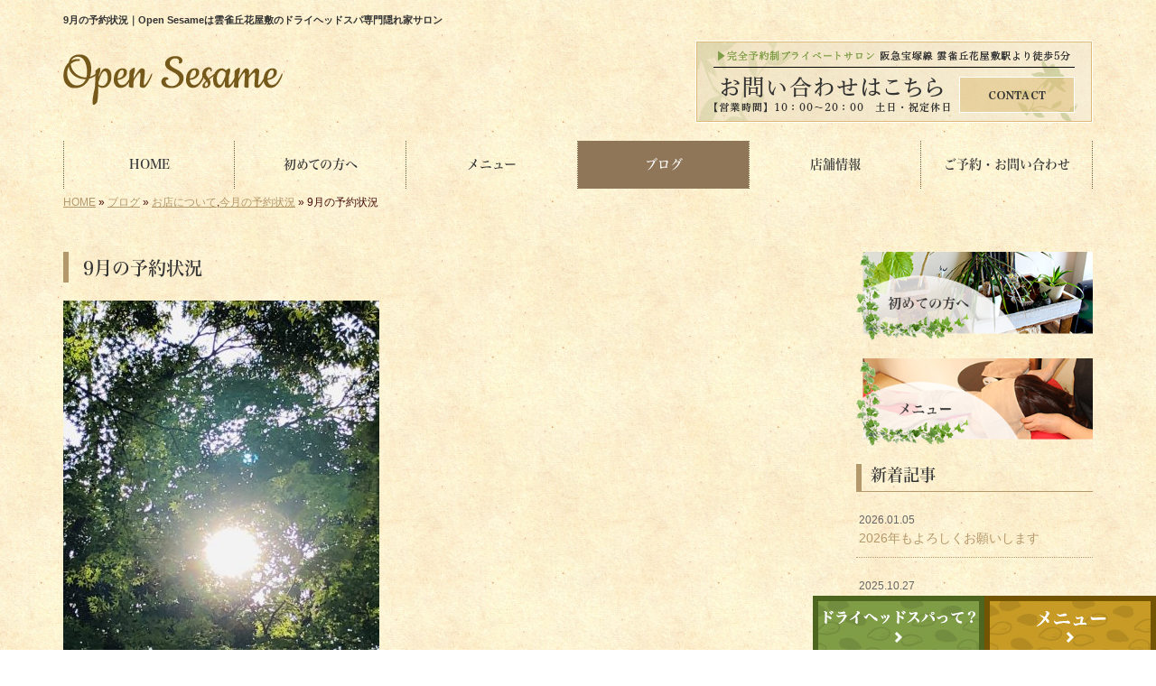

--- FILE ---
content_type: text/html; charset=UTF-8
request_url: https://www.open-sesame204.com/4439
body_size: 6405
content:
<!DOCTYPE html>
<html lang="ja">
<meta charset="UTF-8">
<title>9月の予約状況｜Open Sesameは雲雀丘花屋敷のドライヘッドスパ専門隠れ家サロン</title>
<head prefix="og: http://ogp.me/ns# fb: http://ogp.me/ns/fb# article: http://ogp.me/ns/article#">
<meta property='og:locale' content='ja_JP'>
<meta property='og:site_name' content='Open Sesame'>
<meta property="og:title" content="9月の予約状況">
<meta property="og:url" content="/4439">
<meta property="og:type" content="article">
<meta property="og:description" content="暦の上ではもう秋。蝉の声から秋の虫の声に変わってきましたがまだまだ寝苦しい夜は続いております。。( ；∀；)...">
<meta property="og:image" content="/wp-content/uploads/2020/10/B8BDBE4A-A60E-465E-A8B2-84F4FFDA73B7-350x467.jpeg">
<meta name="viewport" content="width=device-width, initial-scale=1">
<meta name="keywords" content="雲雀丘花屋敷,ドライヘッドスパ,リラクゼーション,隠れ家サロン,プライベートサロン">
<meta name="description" content="雲雀丘花屋敷の【Open Sesame】は、ドライヘッドスパ専門の隠れ家リラクゼーションサロンです。水やオイルを一切使わず、「手」のみであなたを至福のひと時へ。日頃の疲れを癒すことのできる、1対1のプライベートサロンで、ゆったりと過ごしてみませんか？">

<link rel='dns-prefetch' href='//code.jquery.com' />
<link rel='dns-prefetch' href='//use.fontawesome.com' />
<link rel='dns-prefetch' href='//webfont.fontplus.jp' />
<link rel='dns-prefetch' href='//s.w.org' />
<link rel="alternate" type="application/rss+xml" title="Open Sesame &raquo; フィード" href="/feed" />
<link rel="alternate" type="application/rss+xml" title="Open Sesame &raquo; コメントフィード" href="/comments/feed" />
		<script type="text/javascript">
			window._wpemojiSettings = {"baseUrl":"https:\/\/s.w.org\/images\/core\/emoji\/11\/72x72\/","ext":".png","svgUrl":"https:\/\/s.w.org\/images\/core\/emoji\/11\/svg\/","svgExt":".svg","source":{"concatemoji":"https:\/\/www.open-sesame204.com\/wp-includes\/js\/wp-emoji-release.min.js?ver=4.9.26"}};
			!function(e,a,t){var n,r,o,i=a.createElement("canvas"),p=i.getContext&&i.getContext("2d");function s(e,t){var a=String.fromCharCode;p.clearRect(0,0,i.width,i.height),p.fillText(a.apply(this,e),0,0);e=i.toDataURL();return p.clearRect(0,0,i.width,i.height),p.fillText(a.apply(this,t),0,0),e===i.toDataURL()}function c(e){var t=a.createElement("script");t.src=e,t.defer=t.type="text/javascript",a.getElementsByTagName("head")[0].appendChild(t)}for(o=Array("flag","emoji"),t.supports={everything:!0,everythingExceptFlag:!0},r=0;r<o.length;r++)t.supports[o[r]]=function(e){if(!p||!p.fillText)return!1;switch(p.textBaseline="top",p.font="600 32px Arial",e){case"flag":return s([55356,56826,55356,56819],[55356,56826,8203,55356,56819])?!1:!s([55356,57332,56128,56423,56128,56418,56128,56421,56128,56430,56128,56423,56128,56447],[55356,57332,8203,56128,56423,8203,56128,56418,8203,56128,56421,8203,56128,56430,8203,56128,56423,8203,56128,56447]);case"emoji":return!s([55358,56760,9792,65039],[55358,56760,8203,9792,65039])}return!1}(o[r]),t.supports.everything=t.supports.everything&&t.supports[o[r]],"flag"!==o[r]&&(t.supports.everythingExceptFlag=t.supports.everythingExceptFlag&&t.supports[o[r]]);t.supports.everythingExceptFlag=t.supports.everythingExceptFlag&&!t.supports.flag,t.DOMReady=!1,t.readyCallback=function(){t.DOMReady=!0},t.supports.everything||(n=function(){t.readyCallback()},a.addEventListener?(a.addEventListener("DOMContentLoaded",n,!1),e.addEventListener("load",n,!1)):(e.attachEvent("onload",n),a.attachEvent("onreadystatechange",function(){"complete"===a.readyState&&t.readyCallback()})),(n=t.source||{}).concatemoji?c(n.concatemoji):n.wpemoji&&n.twemoji&&(c(n.twemoji),c(n.wpemoji)))}(window,document,window._wpemojiSettings);
		</script>
		<style type="text/css">
img.wp-smiley,
img.emoji {
	display: inline !important;
	border: none !important;
	box-shadow: none !important;
	height: 1em !important;
	width: 1em !important;
	margin: 0 .07em !important;
	vertical-align: -0.1em !important;
	background: none !important;
	padding: 0 !important;
}
</style>
<link rel='stylesheet' id='share_s-bootstrap-css'  href='/wp-content/themes/theme-third/css/external/bootstrap.css?ver=4.9.26' type='text/css' media='all' />
<link rel='stylesheet' id='share_s-slick-css'  href='/wp-content/themes/theme-third/css/external/slick.css?ver=4.9.26' type='text/css' media='all' />
<link rel='stylesheet' id='share_s-slick-theme-css'  href='/wp-content/themes/theme-third/css/external/slick-theme.css?ver=4.9.26' type='text/css' media='all' />
<link rel='stylesheet' id='share_s-common-css'  href='/wp-content/themes/theme-third/css/style.css?ver=4.9.26' type='text/css' media='all' />
<link rel='stylesheet' id='share_s-sub-css'  href='/wp-content/themes/theme-third/css/sub.css?ver=4.9.26' type='text/css' media='all' />
<link rel='stylesheet' id='share_s-design-css'  href='/wp-content/themes/theme-third/design.css?ver=4.9.26' type='text/css' media='all' />
<link rel='stylesheet' id='share_s-design+-css'  href='/wp-content/themes/theme-third/style.css?ver=4.9.26' type='text/css' media='all' />
<script type='text/javascript' src='https://code.jquery.com/jquery-1.12.4.min.js?ver=4.9.26'></script>
<link rel='https://api.w.org/' href='/wp-json/' />
<link rel="EditURI" type="application/rsd+xml" title="RSD" href="/xmlrpc.php?rsd" />
<link rel="wlwmanifest" type="application/wlwmanifest+xml" href="/wp-includes/wlwmanifest.xml" /> 
<link rel='prev' title='深呼吸のすすめ' href='/4433' />
<link rel='next' title='そうだ！京都に行こう' href='/4449' />
<link rel="canonical" href="/4439" />
<link rel='shortlink' href='/?p=4439' />
<link rel="alternate" type="application/json+oembed" href="/wp-json/oembed/1.0/embed?url=https%3A%2F%2Fwww.open-sesame204.com%2F4439" />
<link rel="alternate" type="text/xml+oembed" href="/wp-json/oembed/1.0/embed?url=https%3A%2F%2Fwww.open-sesame204.com%2F4439&#038;format=xml" />
<link rel="Shortcut Icon" type="image/x-icon" href="/favicon.png" />
<!-- BEGIN: WP Social Bookmarking Light -->
<script>(function(d, s, id) {
  var js, fjs = d.getElementsByTagName(s)[0];
  if (d.getElementById(id)) return;
  js = d.createElement(s); js.id = id;
  js.src = "//connect.facebook.net/ja_JP/sdk.js#xfbml=1&version=v2.7";
  fjs.parentNode.insertBefore(js, fjs);
}(document, 'script', 'facebook-jssdk'));</script>
<style type="text/css">
.wp_social_bookmarking_light{
    border: 0 !important;
    padding: 10px 0 20px 0 !important;
    margin: 0 !important;
}
.wp_social_bookmarking_light div{
    float: left !important;
    border: 0 !important;
    padding: 0 !important;
    margin: 0 5px 0px 0 !important;
    min-height: 30px !important;
    line-height: 18px !important;
    text-indent: 0 !important;
}
.wp_social_bookmarking_light img{
    border: 0 !important;
    padding: 0;
    margin: 0;
    vertical-align: top !important;
}
.wp_social_bookmarking_light_clear{
    clear: both !important;
}
#fb-root{
    display: none;
}
.wsbl_twitter{
    width: 100px;
}
.wsbl_facebook_like iframe{
    max-width: none !important;
}
.wsbl_pinterest a{
    border: 0px !important;
}</style>
<!-- END: WP Social Bookmarking Light -->

</head>

<body id="top-head" class="post-template-default single single-post postid-4439">
<!-- Google Tag Manager (noscript) -->
<noscript><iframe src="https://www.googletagmanager.com/ns.html?id=GTM-PJB3773"
height="0" width="0" style="display:none;visibility:hidden"></iframe></noscript>
<!-- End Google Tag Manager (noscript) -->
<div id="fb-root"></div>
<script>(function(d, s, id) {
  var js, fjs = d.getElementsByTagName(s)[0];
  if (d.getElementById(id)) return;
  js = d.createElement(s); js.id = id;
  js.src = "//connect.facebook.net/ja_JP/sdk.js#xfbml=1&version=v2.7";
  fjs.parentNode.insertBefore(js, fjs);
}(document, 'script', 'facebook-jssdk'));</script>

  <header id="masthead" class="site-header top-head" role="banner">

  <div class="wrapper-navi">

    <div class="container top-head-inner">

        <!-- スマホ用 メニューボタンここから -->
        <div id="nav-toggle">
            <div>
                <span></span>
                <span></span>
                <span></span>
            </div>
        </div>
        <!-- スマホ用 メニューボタンここまで -->

                <h1 class="col-md-12 fs-small headertop-copy">9月の予約状況｜Open Sesameは雲雀丘花屋敷のドライヘッドスパ専門隠れ家サロン</h1>

        <div class="clearfix header-info">
          <p class="logo">
            <a href="https://www.open-sesame204.com"><img src="/wp-content/themes/theme-third/img/common/logo.png" alt="Open Sesame"></a>
          </p>
          <div class="tel hidden-tb">
                                <a href="/contact"><img src="/wp-content/themes/theme-third/img/common/tel.png" alt="Open Sesame"></a>
                          </div>
        </div>

    </div>

    <div class="bg-global-nav">

    <div class="global-nav">

        <div class="menu-header-container">

          <ul id="menu-header">

            <!-- トップページ  -->
            <li class="menu-item_01 ">
              <a href="https://www.open-sesame204.com">
              <strong class="global-nav-label--ja">HOME</strong>
              <span class="global-nav-label--en">top</span>
              </a>
            </li>

            <!-- メニュー(詳細なし)  -->
            <li class="menu-item-has-children menu-item_02">
              <a href="/first">
              <strong class="global-nav-label--ja">初めての方へ</strong>
              <span class="global-nav-label--en">first</span>
              </a>
              <ul class="sub-menu sub-menu--header"></ul>            </li>
						
						<!-- メニュー(詳細なし2) グローバルナビ　-->
						<li class="menu-item-has-children menu-item_02">
							<a href="/menu">
							<strong class="global-nav-label--ja">メニュー</strong>
							<span class="global-nav-label--en">menu</span>
							</a>
							<ul class="sub-menu sub-menu--header"></ul>						</li>

            <!-- ブログ  -->
            <li class="menu-item-has-children menu-item_06 current">
              <a href="/blog">
              <strong class="global-nav-label--ja">ブログ</strong>
              <span class="global-nav-label--en">blog</span>
              </a>
              <ul class="sub-menu sub-menu--header blog-child">
									<li class="cat-item cat-item-2"><a href="/category/%e6%a5%bd%e3%81%97%e3%81%84%e3%81%93%e3%81%a8" >楽しいこと</a>
</li>
	<li class="cat-item cat-item-3"><a href="/category/%e5%a5%bd%e3%81%8d%e3%81%aa%e3%81%93%e3%81%a8" >好きなこと</a>
</li>
	<li class="cat-item cat-item-4"><a href="/category/%e3%81%8a%e3%81%84%e3%81%97%e3%81%84%e3%81%93%e3%81%a8" >おいしいこと</a>
</li>
	<li class="cat-item cat-item-5"><a href="/category/%e4%bb%8a%e6%9c%88%e3%81%ae%e4%ba%88%e7%b4%84%e7%8a%b6%e6%b3%81" >今月の予約状況</a>
</li>
	<li class="cat-item cat-item-6"><a href="/category/%e6%b0%97%e3%81%a5%e3%81%84%e3%81%9f%e3%81%93%e3%81%a8" >気づいたこと</a>
</li>
	<li class="cat-item cat-item-1"><a href="/category/about" >お店について</a>
</li>
              </ul>
            </li>

            <!-- 会社・店舗情報  -->
            <li class="menu-item_08">
              <a href="/shop">
              <strong class="global-nav-label--ja">店舗情報</strong>
              <span class="global-nav-label--en">shop</span>
              </a>
            </li>

            <!-- お問い合わせ  -->
                        <li class="menu-item_07">
              <a href="/contact">
              <strong class="global-nav-label--ja">ご予約・お問い合わせ</strong>
              <span class="global-nav-label--en">contact</span>
              </a>
            </li>
            
          </ul>

        </div>

</div>

<!-- global-nav --></div>

  </div>

<!-- header --></header>

<div class="breadcrumbs">

	<div class="container mt100">

		<div class="wrapper-breadcrumbs">

								<a href="https://www.open-sesame204.com">HOME</a> &raquo;
				<a href="/blog">ブログ</a>  &raquo;
				<a href="/category/about">お店について</a>,<a href="/category/%e4%bb%8a%e6%9c%88%e3%81%ae%e4%ba%88%e7%b4%84%e7%8a%b6%e6%b3%81">今月の予約状況</a> &raquo;				<span>  9月の予約状況</span>

				
		</div>

	</div>

</div>

	<div class="container contents">

		<div class="row">

			<main>

				
				<div class="col-md-9 contents-main-left">

					<h2 class="content-title--bl">9月の予約状況</h2>

					
				<div class="content-blog-box">

					<div class="content-main">

						<div class="content-main-section blog-content">

							
							<div class="clearfix"><p><a href="/b8bdbe4a-a60e-465e-a8b2-84f4ffda73b7"><img class="alignnone size-medium wp-image-3685" src="/wp-content/uploads/2020/10/B8BDBE4A-A60E-465E-A8B2-84F4FFDA73B7-350x467.jpeg" alt="" width="350" height="467" /></a></p>
<p>暦の上ではもう秋。</p>
<p>蝉の声から秋の虫の声に変わってきましたが</p>
<p>まだまだ寝苦しい夜は続いております。。( ；∀；)</p>
<p>&nbsp;</p>
<p>この季節</p>
<p>エアコンで快適な暮らしをしていたり</p>
<p>身体を冷やすものを食べ過ぎてしまうと</p>
<p>体内から冷えてしまっていることがあります。</p>
<p>シャワーだけで済まさないで</p>
<p>ゆったりと湯舟に浸かってリラックスするのも</p>
<p>そろそろ良いかもですね。</p>
<p>&nbsp;</p>
<p>さて。</p>
<p>9月度の予約状況は以下の通り</p>
<p>&nbsp;</p>
<p><span style="color: #0000ff;">1～4日　休</span></p>
<p>5日　　〇</p>
<p>6日　　13時～　〇</p>
<p>7日　　〇</p>
<p>8日　　13時～　〇</p>
<p>9日　　13時～　〇</p>
<p><span style="color: #0000ff;">10日　休</span></p>
<p><span style="color: #0000ff;">11日　休</span></p>
<p>12日　〇</p>
<p>13日　13時～　〇</p>
<p>14日　13時～　〇</p>
<p>15日　×</p>
<p>16日　13時～　〇</p>
<p><span style="color: #0000ff;">17日　休</span></p>
<p><span style="color: #0000ff;">18日　休</span></p>
<p><span style="color: #0000ff;">19日　休</span></p>
<p>20日　13時～　〇</p>
<p>21日　満</p>
<p>22日　13時～　〇</p>
<p><strong><span style="color: #ff0000;">23日　満</span></strong></p>
<p><span style="color: #0000ff;">24日　休</span></p>
<p><span style="color: #0000ff;">25日　休</span></p>
<p>26日　満</p>
<p>27日　13時～　〇</p>
<p>28日　〇</p>
<p>29日　13時～　〇</p>
<p>30日　13時～　〇</p>
<p><span style="font-size: 8pt;">9/24現在　</span><span style="font-size: 8pt;">予約は先着順になります。</span></p>
<p><span style="font-size: 8pt;">※　〇印は9時～20時の間で希望時間をお知らせください。</span></p>
<p>&nbsp;</p>
<p>Open Sesameは</p>
<p>土日祝日を定休日とさせていただいているのですが</p>
<p><strong>9月23日（月・祝）<span style="color: #ff0000;">OPEN</span></strong>しております！</p>
<p>土日祝日なら来れるというお客様</p>
<p>ご予約お待ちしております♡</p>
<p>&#x2733;︎予約満となりました。ありがとうございます。</p>
<p>&nbsp;</p>
<p>&nbsp;</p>
<p><span style="text-decoration: underline; font-size: 8pt;">暑い中、汗だくでご来店のお客様へ</span></p>
<p><span style="font-size: 8pt;">来店時間に合わせて涼しくしてお待ちしておりますが</span></p>
<p><span style="font-size: 8pt;">少し汗が引くまでブレイクタイムをいただいております。</span></p>
<p><span style="font-size: 8pt;">施術前に水分補給をしていただき</span></p>
<p><span style="font-size: 8pt;">リラックスしてから施術に入りますので</span></p>
<p><span style="font-size: 8pt;">10分～15分くらいの時間の余裕を頂戴いたします。</span></p>
<p><span style="font-size: 8pt;">ご了承くださいませ。</span></p>
</div>
							
														<div class="signature"><p>【メール】<a href="/contact">こちらのフォームよりどうぞ（24時間受付）≫</a><br />
【LINE】<a href="https://page.line.me/434rgryt?openQrModal=true" target="_blank">公式LINEはこちら</a><br />
【アクセス】阪急宝塚線 雲雀丘花屋敷駅より徒歩5分</p>

</div>																					
							<div class="blog-post-meta">
								<p>2022年08月26日 | <a href="/category/about" rel="category tag">お店について</a>,<a href="/category/%e4%bb%8a%e6%9c%88%e3%81%ae%e4%ba%88%e7%b4%84%e7%8a%b6%e6%b3%81" rel="category tag">今月の予約状況</a></p>
							</div>


							<div class='wp_social_bookmarking_light'><div class="wsbl_facebook_like"><div id="fb-root"></div><fb:like href="/4439" layout="button_count" action="like" width="100" share="false" show_faces="false" ></fb:like></div><div class="wsbl_twitter"><a href="https://twitter.com/share" class="twitter-share-button" data-url="/4439" data-text="9月の予約状況">Tweet</a></div><div class="wsbl_line"><a href='line://msg/text/9%E6%9C%88%E3%81%AE%E4%BA%88%E7%B4%84%E7%8A%B6%E6%B3%81%0D%0Ahttps%3A%2F%2Fwww.open-sesame204.com%2F4439' title='LINEで送る' rel=nofollow class='wp_social_bookmarking_light_a' ><img src='/wp-content/plugins/wp-social-bookmarking-light/images/line88x20.png' alt='LINEで送る' title='LINEで送る' width='88' height='20' class='wp_social_bookmarking_light_img' /></a></div></div><br class='wp_social_bookmarking_light_clear' />
														<p class="txt-center"><a href="/blog" class="btn btn-default">一覧ページに戻る</a></p>
							
						</div>

					</div>

				</div>

				</div>

				
			</main>

			<div class="col-md-3">


	<!-- サイドバー上部 -->
	<div class="side-banner">
		<a href="/first"><img src="/wp-content/themes/theme-third/img/common/bnr-common-001.png" alt="初めての方へ"></a>
	</div>
	
	<div class="side-banner">
		<a href="/menu"><img src="/wp-content/themes/theme-third/img/common/bnr-common-002.png" alt="メニュー"></a>
	</div>
	<!-- /サイドバー上部 -->

	<div id="info-blog">

		<div class="widget widget_recent_entries">
			<h4 class="widget-title">新着記事</h4>
			<ul>
						<li><a href="/4838"><span class="post-date">2026.01.05</span><br>
			2026年もよろしくお願いします</a></li>
						<li><a href="/4835"><span class="post-date">2025.10.27</span><br>
			11月の予約状況</a></li>
						<li><a href="/4831"><span class="post-date">2025.07.31</span><br>
			8月の予約状況</a></li>
						<li><a href="/4828"><span class="post-date">2025.07.11</span><br>
			7月の予約状況</a></li>
						<li><a href="/4824"><span class="post-date">2025.05.07</span><br>
			5月の予約状況</a></li>
						</ul>
		</div>
		
		<div class="widget widget_categories">
			<h4 class="widget-title">ブログカテゴリ</h4>
			<ul>
				<li class="cat-item cat-item-2"><a href="/category/%e6%a5%bd%e3%81%97%e3%81%84%e3%81%93%e3%81%a8" >楽しいこと</a>
</li>
	<li class="cat-item cat-item-3"><a href="/category/%e5%a5%bd%e3%81%8d%e3%81%aa%e3%81%93%e3%81%a8" >好きなこと</a>
</li>
	<li class="cat-item cat-item-4"><a href="/category/%e3%81%8a%e3%81%84%e3%81%97%e3%81%84%e3%81%93%e3%81%a8" >おいしいこと</a>
</li>
	<li class="cat-item cat-item-5"><a href="/category/%e4%bb%8a%e6%9c%88%e3%81%ae%e4%ba%88%e7%b4%84%e7%8a%b6%e6%b3%81" >今月の予約状況</a>
</li>
	<li class="cat-item cat-item-6"><a href="/category/%e6%b0%97%e3%81%a5%e3%81%84%e3%81%9f%e3%81%93%e3%81%a8" >気づいたこと</a>
</li>
	<li class="cat-item cat-item-1"><a href="/category/about" >お店について</a>
</li>
			</ul>
		</div>

		<div id="text-2" class="widget widget_text">			<div class="textwidget"></div>
		</div>
	</div>
	
	<!-- サイドバー下部 -->
	<div class="side-banner">
		<div class="banner-separate clearfix">
			<div class="btn-share">
				<div class="btn-tw-share"><a href="https://twitter.com/share?url=https://www.open-sesame204.com" target="_blank"><i class="fa fa-twitter" aria-hidden="true"></i>&nbsp;Twitterでシェア</a></div>
				<div class="btn-fb-share"><a href="https://www.facebook.com/sharer/sharer.php?u=https://www.open-sesame204.com" target="_blank"><i class="fa fa-facebook" aria-hidden="true"></i>&nbsp;Facebookでシェア</a></div>
			</div>
		</div>
		        <div class="banner-separate">
        	        	<a href="http://reve.cm" target="_blank"><img src="/wp-content/themes/theme-third/img/common/reve.jpg" alt="Reve"></a>
	                </div>
	</div>

	
</div>

		</div>

	</div>


<footer>
	<div class="footer-bgtop">
		<div class="container">
			<div class="menu-footer_all-container">
				<ul id="menu-footer_all" class="clearfix menu">
					
					<!-- トップページ  -->
					<li><a href="https://www.open-sesame204.com">HOME</a></li>
					
					<!-- メニュー(詳細なし)  -->
					<li> <a href="/first">初めての方へ</a>
						<ul class="sub-menu"></ul>					</li>
					
					<!-- メニュー(詳細なし2) フッター　-->
					<li>
						<a href="/menu">メニュー</a>
						<ul class="sub-menu"></ul>					</li>

					<!-- ブログ  -->
					<li> <a href="/blog">ブログ</a>
						<ul class="sub-menu">
								<li class="cat-item cat-item-2"><a href="/category/%e6%a5%bd%e3%81%97%e3%81%84%e3%81%93%e3%81%a8" >楽しいこと</a>
</li>
	<li class="cat-item cat-item-3"><a href="/category/%e5%a5%bd%e3%81%8d%e3%81%aa%e3%81%93%e3%81%a8" >好きなこと</a>
</li>
	<li class="cat-item cat-item-4"><a href="/category/%e3%81%8a%e3%81%84%e3%81%97%e3%81%84%e3%81%93%e3%81%a8" >おいしいこと</a>
</li>
	<li class="cat-item cat-item-5"><a href="/category/%e4%bb%8a%e6%9c%88%e3%81%ae%e4%ba%88%e7%b4%84%e7%8a%b6%e6%b3%81" >今月の予約状況</a>
</li>
	<li class="cat-item cat-item-6"><a href="/category/%e6%b0%97%e3%81%a5%e3%81%84%e3%81%9f%e3%81%93%e3%81%a8" >気づいたこと</a>
</li>
	<li class="cat-item cat-item-1"><a href="/category/about" >お店について</a>
</li>
						</ul>
					</li>
					
					<!-- 会社・店舗情報  -->
					<li><a href="/shop">店舗情報</a></li>
					
					<!-- お問い合わせ -->
										<li><a href="/contact">ご予約・お問い合わせ</a></li>
									</ul>
			</div>
		</div>
	</div>
	<div class="footer-snsicons--wrapper">
		<div class="container">
			<div class="footer-snsicons">
							</div>
		</div>
	</div>
	<div class="footer-bgbottom">
		<div class="container footer-copy">
			<p class="txt-center"><small>Copyright &copy;
				Open Sesame				All Rights Reserved.</small></p>
		</div>
	</div>
<ul class="bottom_nav">
	<li><a href="/first?utm_source=kotei"><img src="/wp-content/themes/theme-third/img/common/20200124_bnr_nav_first.jpg" alt=""></a></li>
	<li><a href="/menu?utm_source=kotei"><img src="/wp-content/themes/theme-third/img/common/20200124_bnr_nav_menu.jpg" alt=""></a></li>
</ul>
	<!-- footer --></footer>
<div class="sp-conversion">
	<ul class="sp-conversion-list">
						<li class="btn-conversion--mail"><a href="/contact"><i class="fa fa-envelope-o fa_5" aria-hidden="true"></i>&nbsp;メール問い合わせ</a></li>
			</ul>
</div>
<div id="btn-page-top"><a href="#"><i class="fa fa-chevron-up" aria-hidden="true"></i></a></div>
<!-- BEGIN: WP Social Bookmarking Light -->
<script>!function(d,s,id){var js,fjs=d.getElementsByTagName(s)[0],p=/^http:/.test(d.location)?'http':'https';if(!d.getElementById(id)){js=d.createElement(s);js.id=id;js.src=p+'://platform.twitter.com/widgets.js';fjs.parentNode.insertBefore(js,fjs);}}(document, 'script', 'twitter-wjs');</script>
<!-- END: WP Social Bookmarking Light -->
<script type='text/javascript' src='/wp-content/themes/theme-third/js/navigation.js?ver=20151215'></script>
<script type='text/javascript' src='/wp-content/themes/theme-third/js/skip-link-focus-fix.js?ver=20151215'></script>
<script type='text/javascript' src='/wp-content/themes/theme-third/js/external/html5shiv.js?ver=4.9.26'></script>
<script type='text/javascript' src='https://use.fontawesome.com/15ca37603b.js?ver=4.9.26'></script>
<script type='text/javascript' src='/wp-content/themes/theme-third/js/external/slick.min.js?ver=4.9.26'></script>
<script type='text/javascript' src='/wp-content/themes/theme-third/js/external/jquery.easing.1.3.js?ver=4.9.26'></script>
<script type='text/javascript' src='/wp-content/themes/theme-third/js/external/jquery.smoothScroll.js?ver=4.9.26'></script>
<script type='text/javascript' src='/wp-content/themes/theme-third/js/external/jquery.matchHeight-min.js?ver=4.9.26'></script>
<script type='text/javascript' src='/wp-content/themes/theme-third/js/init.js?ver=4.9.26'></script>
<script type='text/javascript' src='/wp-content/themes/theme-third/js/ofi.min.js?ver=4.9.26'></script>
<script type='text/javascript' src='//webfont.fontplus.jp/accessor/script/fontplus.js?C0ZmmXk378c=&#038;aa=1&#038;ab=2&#038;ver=4.9.26'></script>
<script type='text/javascript' src='/wp-includes/js/wp-embed.min.js?ver=4.9.26'></script>
<script>
  objectFitImages('img.object-fit-img');
</script>
</body></html>

--- FILE ---
content_type: text/css
request_url: https://www.open-sesame204.com/wp-content/themes/theme-third/design.css?ver=4.9.26
body_size: 2036
content:
/* ------------------------------------------
　　テンプレ	No N212
--------------------------------------------- */

/*.table-company {
	width:100%;
}*/

/* ------------------------------------------
　　実装初期定義
--------------------------------------------- */
html {
    background: url(img/common/bg.jpg);
}

hr {
	border-top: dotted 1px #ccc;
	border-left: none;
	border-right: none;
	border-bottom: none;
	padding-bottom: 5px;
}
.imagetext {overflow: hidden;}/*イメージ横テキストの回り込み禁止*/
.indent {padding-left: 15px;}
.row {margin-bottom:20px;}

a {
	color: #b3986b;
}
a:hover {
	color: #99825c;
}

.btn.btn--link {
	background: #b3986b;
}
.btn.btn--link:hover {
	background: #99825c;
}
.topnews-outer {
    background: #fff;
}
.topnews-bg {
	background: #b3986b;
}
.topgallery-label {
	background: #b3986b;
}

.footer-backtotop a {
	background: #b3986b;
}
.footer-backtotop a:hover {
	color: #fff;
	background: #99825c;
}
.footer-snsicons-list li a {
	color: #b3986b;
}

#menu-footer_all li a {
	color: #8f7658;
}
.footer-bgbottom {
	background-color: transparent;
}
#menu-footer_all > li > a {
    border-bottom-color: #666;
}
.widget-title {
	border-left: 6px solid #b3986b;
	border-bottom: solid 1px #b3986b;
}

/* ------------------------------------------
　　グローバルメニュー表示設定
--------------------------------------------- */
/* 固定ナビ */
.fixed__header__sp #masthead {
    background: rgba(255,255,255,.8);
}

@media only screen and (min-width: 768px) {

	.bg-global-nav {
		background: none;
		border-top: 0;
	    border-bottom: 0;
	}
	.global-nav {
		background: none;
	}
	.global-nav ul li{
		background: none;
		border-left: dotted 1px #6c5f3f;
		border-right: dotted 1px #6c5f3f;
	}
	.global-nav ul li > a {
		color: #333;
	}
	.global-nav ul li:hover,
	.global-nav ul li li a:hover,
	.global-nav ul .current {
		background: #8f7658
	}
	.global-nav ul li:hover > a,
	.global-nav ul .current a {
		color: #fff;
	}
	#menu-header .sub-menu a {
		color: #333;
	}
	.global-nav ul li > a:hover span,
	.global-nav ul .current span,
	#menu-header .sub-menu a:hover {
		color: #fff;
	}

	/* 固定ナビ */
	.fixed__header .bg-global-nav,
	.fixed__header .global-nav ul li {
		background: rgba(255,255,255,.8);
	}
	.fixed__header .global-nav ul li:hover,
	.fixed__header .global-nav ul .current {
		background: #8f7658;
	}

}

/* ------------------------------------------
　　見出しCSS設定
--------------------------------------------- */
.content-title--bl {
	border-left: 6px solid #b3986b;
}
.content-subtitle {
  border-bottom: solid 2px #b3986b;
}

/* 下ボーダー（2本線） */
.content-title--bbd {
	border-bottom: 3px double #b3986b;
}

/* ボーダーで囲む × アクセント */
.content-title--bdacc {
	border: 1px solid #ccc;
}
.content-title--bdacc::after {
	background-color: #b3986b;
}

/* 下ボーダー（2カラー） */
.content-title--bb2 {
	border-bottom: 4px solid #ccc;
}
.content-title--bb2::after {
	background-color: #b3986b;
}

/* マーカーのような下線 */
.content-title--marker::after {
	background-color: #b3986b;
}

/* ストライプ */
.content-title--stripe {
	background: -webkit-repeating-linear-gradient(45deg, #b3986b, #b3986b 5px, #99825c 5px, #99825c 10px);
	background: repeating-linear-gradient(45deg, #b3986b, #b3986b 5px, #99825c 5px, #99825c 10px);
	color: #fff;
	text-shadow: 1px 1px 1px rgba(0, 0, 0, .3);
}

/* グラデーション × ボーダー × マーク */
.content-title--gb {
	background: -webkit-repeating-linear-gradient(45deg, #b3986b, #b3986b 5px, #99825c 5px, #99825c 10px);
	background: repeating-linear-gradient(45deg, #b3986b, #b3986b 5px, #99825c 5px, #99825c 10px);
	border-top: 3px solid #b3986b;
	color: #fff;
	text-shadow: 1px 1px 1px rgba(0, 0, 0, .3);
}
.content-title--gb::after {
	border: 3px solid #fff;
}

/* ------------------------------------------
　　テンプレート別CSS
--------------------------------------------- */
td, th, .blog-post-meta {
    border-top:1px dotted #666 !important;
}
#info-blog li {
    border-bottom: dotted 1px #b3986b;
}
.table-bordered th,.table-bordered td, .topnews-outer, .qa-tmp2 {
    border:1px solid #666 !important;
}
.form-contact-group:not(:last-of-type), .topgallery-title,.qa-tmp2 dt {
    border-bottom:1px solid #666;
}
.breadcrumbs > * {
    color:#460e0b;}
.top-title {
    border-bottom:3px double #666;}
.sub-menu {color:#b3986b;}
.gallery-flow-number span {
    background:#b3986b;
    }
.qa-tmp1 dt {
    background:#b3986b;
    opacity:0.7;
    }
.widget_categories li a:before {
    color: #b3986b;
}
.qa-tmp2 dt {
    background:#c9bbbb;
    }
.widget_recent_entries a:hover, li.cat-item a:hover  {
    background-color: #f0e1c2;
}
#menu-footer_all li.cat-item a:hover {
    background-color: #99825c;
    color: #fff;
}
.wp-pagenavi span,
.wp-pagenavi a {
	background: #b3986b;
}
/* ------------------------------------------
　　ここから編集CSS
--------------------------------------------- */

/* FONTPLUS書体設定 */
.global-nav-label--ja,.sub-menu--header {
	font-family:FP-ヒラギノ明朝 StdN W5; }
h2, h3, h4 {
	font-family:FP-ヒラギノ明朝 StdN W5; }

/*1行表示のときはコメントアウトを外す*/
span.global-nav-label--en {display:none !important;}

.point01 {color:#1F497D;}/*ポイントカラー1色目*/
.point02 {color:#00ff00;}/*ポイントカラー2色目*/



/* ページ下部にナビバナー追加 */
@media only screen and (min-width: 768px){
	.bottom_nav {
		margin-bottom: 0;
		position: fixed;
		bottom: 0px;
		right: 0px;
		overflow: hidden;
	}

	.bottom_nav li {
		float: left;
	}

}

@media only screen and (max-width: 767px){
	.footer-bgbottom {		/*コピーライトとかぶらないように下にpaddingを設定する*/
		padding-bottom: 140px; /*バナーの高さに合わせて数値は変更*/
	}

	.bottom_nav {
		margin-bottom: 70px; /*バナーの高さに合わせて数値は変更*/
		position: fixed;
		bottom: 0px;
		right: 0px;
		width: 100%;
	}


	.bottom_nav li {
		float: left;
		width: 50%;
	}

	.bottom_nav img {
		width: 100%;
	}

	.sp-conversion {
		bottom: 0;
	}

	#btn-page-top {		/*ページトップへのボタンとかぶらないように位置変更*/
		bottom: 140px; /*バナーの高さに合わせて数値は変更*/
	}
}

/* ------------------------------------------
　　メディア別追加CSS設定
--------------------------------------------- */

/* PC版のスタイルを追加する場合はここに記述 */
@media screen and (min-width: 1025px){

}


/* タブレット・PC版両方のスタイルを追加する場合はここに記述 */
@media screen and (min-width: 768px){
	.logo {
		margin-top:15px;
	}
	.form-control.time{
		display: inline;
		width: auto;
	}
}

/* for tablet */
/* タブレット版のスタイルを追加する場合はここに記述 */
@media screen and (max-width:1024px) and (min-width: 768px){

}

/* for sp */
/* スマホ版のスタイルを追加する場合はここに記述 */
@media screen and (max-width:767px){
	.header-info {
		margin-bottom:0;
		padding-bottom:15px;
	}
	.logo {
		float:left;
		max-width:35%;
		margin-top:40px;
	}
	.tel {
		float:right;
		max-width:60%;
		margin-top:25px;
	}
}
